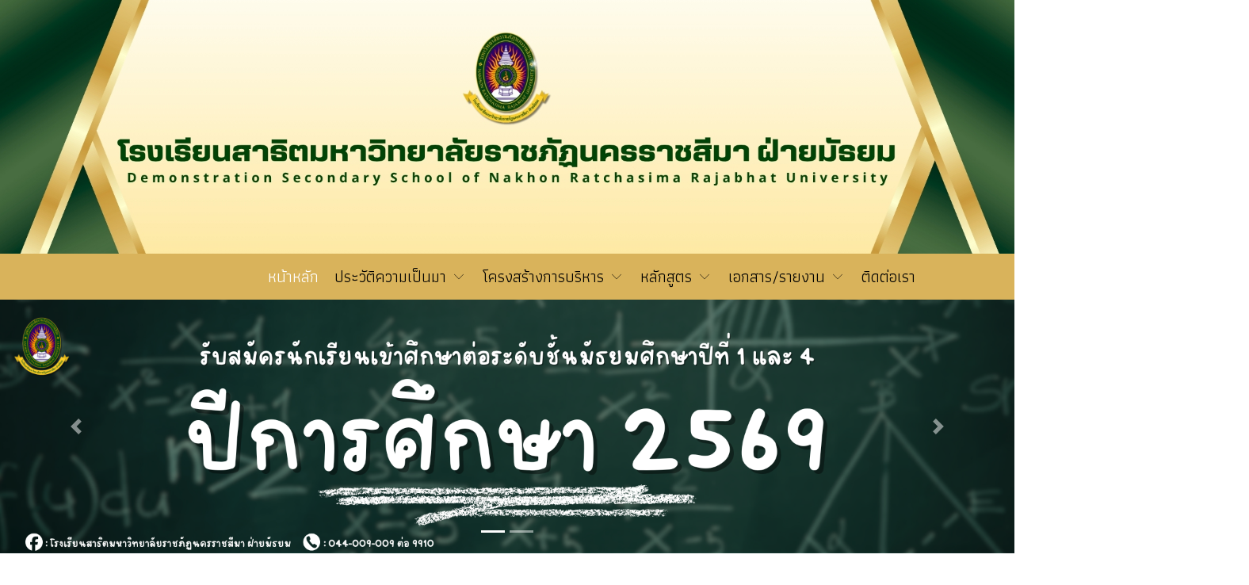

--- FILE ---
content_type: text/css
request_url: https://satitmattayom.nrru.ac.th/assets/website/css/style.css
body_size: 5481
content:
/**
 * WEBSITE: https://themefisher.com
 * TWITTER: https://twitter.com/themefisher
 * FACEBOOK: https://www.facebook.com/themefisher
 * GITHUB: https://github.com/themefisher/
 */

/*=== MEDIA QUERY ===*/
@import url('https://fonts.googleapis.com/css2?family=Athiti:wght@200;300;400;500;600;700&display=swap');
@import url('https://fonts.googleapis.com/css2?family=Sarabun:ital,wght@0,100;0,200;0,300;0,400;0,500;0,600;0,700;0,800;1,100;1,200;1,300;1,400;1,500;1,600;1,700;1,800&display=swap');
html {
  overflow-x: hidden;
}

body {
  line-height: 1.6;
  font-family: 'Sarabun', sans-serif;
  -webkit-font-smoothing: antialiased;
  font-size: 16px;
  color: #6F8BA4;
  font-weight: 400;
  overflow-x: hidden;
 
}
.bg-head{
   /*  background: url("../images/web/headweb.jpg"); */
	background: url("../images/web/headweb2.jpg");
    background-size: cover;
    position: relative;
    background-position:top;
    background-repeat: no-repeat;
    
}
.bg-contant{
  /* background-image: url("../images/web/bodyweb.jpg"); */
  background-size: cover;
  position: relative;
  background-position: top;
  
  background-repeat: no-repeat;

}

h1, .h1, h2, .h2, h3, .h3, h4, .h4, h5, .h5, h6, .h6 {
 font-family: 'Sarabun', sans-serif;
  font-weight: 700;
  color: #222;
}

h1, .h1 {
  font-size: 2.5rem;
}

h2, .h2 {
  font-size: 44px;
}

h3, .h3 {
  font-size: 1.5rem;
}

h4, .h4 {
  font-size: 1.3rem;
  line-height: 30px;
}

h5, .h5 {
  font-size: 1.25rem;
}

h6, .h6 {
  font-size: 1rem;
}

p {
  line-height: 30px;
}

/* add style  */

.pad-cont {
  padding-right: 5rem;
  padding-left: 5rem;
  
}
.navbar-toggle .icon-bar {
  background: #223a66;
}
/* add style icon eff */
.shrink img {
  transition: 1s ease;
  }
  
  .shrink img:hover{
  -webkit-transform: scale(0.8);
  -ms-transform: scale(0.8);
  transform: scale(0.8);
  transition: 1s ease;
  }

  .circle img {
    transition: 1s ease;
    }
    
  .circle img:hover {
    border-radius:20%;
    transition: 1s ease;
    }

  .fadein img{
      opacity:1;  
    }
      
  .fadein img:hover{
      opacity:0.5;
      transition: 1s ease;
    }

	.fadeout img {
	transition: transform .5s, filter 1.5s ease-in-out;

	}

	.fadeout img:hover {
	
	 transform: scale(1.1);
	}

.card-header {
	padding: 0px !important;
}

.bg-navmenu{
 
/*    border-bottom-style: solid;
    border-color: #97c407;   
	padding: 10px !important;*/
	background-color: #d9b35b !important
}
.report_statit{
	display: block;
    color: #eff0f3b5;
    font-size: 25px;
}
/**---- -carousel-inner2 -----**/

/**---- ------**/



.container-fluid{
 padding-left: 0px !important;
 padding-right: 0px !important;
font-family: 'Sarabun', sans-serif;
}
.bg-fff{
  background-color: #fff;
}
.bg-box{
  background-color:#fe8007;
}
.bg-boxhr{
  background-color:#ff6804;
}
.bg-showdata{
  background-color: #fff;
}
.font_tel{
  color:#f8f9faad ;
}

input[type=email], input[type=password], input[type=text], input[type=tel] {
  box-shadow: none;
  height: 45px;
  outline: none;
  font-size: 14px;
}
input[type=email]:focus, input[type=password]:focus, input[type=text]:focus, input[type=tel]:focus {
  box-shadow: none;
  border: 1px solid #223a66;
}

.form-control {
  box-shadow: none;
  border-radius: 0;
}
.form-control:focus {
  box-shadow: none;
  border: 1px solid #223a66;
}

.py-7 {
  padding: 7rem 0px;
}

.btn {
  display: inline-block;
  font-size: 14px;
  font-size: 0.8125rem;
  font-weight: 700;
  letter-spacing: 0.5px;
  padding: 0.75rem 2rem;
  font-family: 'Sarabun', sans-serif;
  text-transform: uppercase;
  border-radius: 5px;
  border: 2px solid transparent;
  transition: all 0.35s ease;
}
.btn.btn-icon i {
  border-left: 1px solid rgba(255, 255, 255, 0.09);
  padding-left: 15px;
}
.btn:focus {
  outline: 0px;
  box-shadow: none;
}

.btn-main {
  background: #416a40;
  color: #fff;
  /*border-color: #416a40;*/
}
.btn-main:hover {
  background: #02673c;
  color: #fff;
  border-color: #48b435;
}

.btn-main-2 {
  background: #e12454;
  color: #fff;
  border-color: #e12454;
}
.btn-main-2:hover {
  background: #223a66;
  color: #fff;
  border-color: #223a66;
}

.btn-solid-border {
  border: 2px solid #223a66;
  background: transparent;
  color: #223a66;
}
.btn-solid-border:hover {
  border: 2px solid #223a66;
  color: #fff;
  background: #223a66;
}
.btn-solid-border:hover.btn-icon i {
  border-left: 1px solid rgba(255, 255, 255, 0.09);
}
.btn-solid-border.btn-icon i {
  border-left: 1px solid rgba(0, 0, 0, 0.09);
}

.btn-transparent {
  background: transparent;
  color: #222;
  border-color: #6F8BA4;
}
.btn-transparent:hover {
  background: #6F8BA4;
  color: #fff;
}

.btn-white {
  background: #fff;
  border-color: #fff;
  color: #222;
}
.btn-white:hover {
  background: #223a66;
  color: #fff;
  border-color: #223a66;
}

.btn-solid-white {
  border-color: #fff;
  color: #fff;
}
.btn-solid-white:hover {
  background: #fff;
  color: #222;
}

.btn-round {
  border-radius: 4px;
}

.btn-round-full {
  border-radius: 50px;
}

.btn.active:focus, .btn:active:focus, .btn:focus {
  outline: 0;
}

.bg-gray {
  background: #eff0f3;
}

.bg-primary {
  background: #223a66;
}

.bg-primary-dark {
  background: #152440;
}

.bg-primary-darker {
  background: #090f1a;
}

.bg-dark {
  background: #222;
}

.bg-gradient {
  background-image: linear-gradient(145deg, rgba(19, 177, 205, 0.95) 0%, rgba(152, 119, 234, 0.95) 100%);
  background-repeat: repeat-x;
}

.section {
  padding: 10px 0;
}

.section-sm {
  padding: 70px 0;
}

.section-bottom {
  padding-bottom: 100px;
}

.subtitle {
  color: #223a66;
  font-size: 14px;
  letter-spacing: 1px;
}

.overlay:before {
  content: "";
  position: absolute;
  left: 0;
  top: 0;
  bottom: 0;
  right: 0;
  width: 100%;
  height: 100%;
  opacity: 0.9;
  background: #132138d6;
}

.overly-2 {
  position: relative;
}
.overly-2:before {
  content: "";
  position: absolute;
  left: 0;
  top: 0;
  bottom: 0;
  right: 0;
  width: 100%;
  height: 100%;
  background: rgba(0, 0, 0, 0.8);
}

.text-sm {
  font-size: 14px;
}

.text-md {
  font-size: 2.25rem;
}

.text-lg {
  font-size: 4.75rem;
  color: #f8b279;
}

.no-spacing {
  letter-spacing: 0px;
}

/* Links */
a {
  color: #222;
  text-decoration: none;
  transition: all 0.35s ease;
}

a:focus, a:hover {
  color: #222;
  text-decoration: none;
}

a:focus {
  outline: none;
}

.content-title {
  font-size: 40px;
  line-height: 50px;
}

.page-title {
  padding: 10px 0px 7px 0px;
  position: relative;
}
.page-title .block h1 {
  color: #fff;
}
.page-title .block p {
  color: #fff;
}
.page-title .breadcumb-nav {
  margin-top: 60px;
  padding-top: 30px;
  border-top: 1px solid rgba(255, 255, 255, 0.06);
}

.slick-slide:focus, .slick-slide a {
  outline: none;
}

@media (max-width: 480px) {
  h2, .h2 {
    font-size: 1.3rem;
    line-height: 36px;
  }
}
.title-color {
  color: #223a66;
}

.secondary-bg {
  background: #223a66;
}

.section-title {
  margin-top: 20px;
  margin-bottom: 20px;
  border-bottom-style: ridge;
  border-color: #6c3298;
}
.section-title h2 {
  color: #223a66;
}

/* .text-lg {
  font-size: 50px;
} */

.gray-bg {
  background: #c98f30;
}

.bg-topNews1{
  background-color: #E0F055;
}
.bg-topNews2{
  background-color: #48B435;
}
.bg-topNews3{
  background-color: #129845;
}


@media (max-width: 480px) {
  .text-lg {
    font-size: 28px;
  }
}
@media (max-width: 400px) {
  .text-lg {
    font-size: 28px;
  }
}
#navbarmain .nav-link {
  padding: 5px 10px;
  color: #000;
  font-family: "Athiti", sans-serif;
  text-transform: capitalize;
  font-size: 20px;
  transition: all 0.25s ease;
}
#navbarmain .nav-link:hover,
#navbarmain .active .nav-link {
  color: #ffff;
}

.dropdown-toggle::after {
  display: none;
}

.navbar-brand {
  margin-top: 10px;
}

.header-top-bar {
  /*background: #223a66;*/
  font-size: 14px;
  padding: 0px 0px;
  box-shadow: 0 1px 2px rgba(0, 0, 0, 0.05);
  color: #fff;
}

.top-bar-info li a {
  color: #fff;
  margin-right: 20px;
}

.top-right-bar a span {
  color: #fff;
  font-weight: 600;
  letter-spacing: 1px;
  vertical-align: middle;
}
.top-right-bar a i {
  color: #fff;
  margin-right: 10px;
}

@media (max-width: 992px) {
  .navigation {
    text-align: center;
  }
}
.navigation .dropdown-menu {
  padding: 0px;
  border: 0px;
  /*border-top: 5px solid #00318b;*/
  background: #fff;
  border-radius: 0px;
}
@media (max-width: 992px) {
  .navigation .dropdown-menu {
    text-align: center;
    float: left !important;
    width: 100%;
    margin: 0;
  }
}
.navigation .dropdown-toggle::after {
  display: none;
}
.navigation .dropleft .dropdown-menu,
.navigation .dropright .dropdown-menu {
  margin: 0;
}
.navigation .dropleft .dropdown-toggle::before,
.navigation .dropright .dropdown-toggle::after {
  font-weight: bold;
  font-size: 14px;
  border: 0;
  display: inline-block;
  font-family: IcoFont !important;
  vertical-align: 1px;
}
.navigation .dropleft .dropdown-toggle::before {
  content: "\eac9";
  margin-right: 5px;
}
.navigation .dropright .dropdown-toggle::after {
  content: "\eaca";
  margin-left: 5px;
}
.navigation .dropdown-item {
  padding: 13px 20px;
  background: transparent;
  font-weight: 400;
  color: #555;
  border-bottom: 1px solid #eee;
}
.navigation li:last-child .dropdown-item {
  border-bottom: 0;
}
.navigation .dropdown-submenu.active > .dropdown-toggle,
.navigation .dropdown-submenu:hover > .dropdown-item,
.navigation .dropdown-item.active,
.navigation .dropdown-item:hover {
  background: #8db50f;
  color: #fff;
}
.navigation button:focus {
  outline: 0;
}
@media (min-width: 992px) {
  .navigation .dropdown-menu {
    display: block;
    opacity: 0;
    visibility: hidden;
    transition: all 0.2s ease-in, visibility 0s linear 0.2s, transform 0.2s linear;
    display: block;
    visibility: hidden;
    opacity: 0;
    min-width: 200px;
    transform: translateY(10px);
  }
  .navigation .dropleft .dropdown-menu,
.navigation .dropright .dropdown-menu {
    margin-top: -5px;
  }
  .navigation .dropdown:hover > .dropdown-menu {
    visibility: visible;
    transition: all 0.3s ease 0s;
    opacity: 1;
    transform: translateY(0);
  }
}

.bg-1 {
  background: url("../images/web/head-pages.png") no-repeat 50% 50%;
  background-size: cover;
  position: relative;
}

.banner {
  position: relative;
  overflow: hidden;
  background: #fff;
  /* background: url("../images/bg/slider-bg-1.jpg") no-repeat; */
  background-size: cover;
 /* min-height: 250px;
  max-height: 270px;*/
}
.banner .block {
  padding: 80px 0px 160px;
}
.banner .block h1 {
  font-size: 60px;
  line-height: 1.2;
  letter-spacing: -1.2px;
  text-transform: capitalize;
  color: #223a66;
}

.letter-spacing {
  letter-spacing: 2px;
}

.text-color {
  color: #223a66;
}

.text-color-2 {
  color: #223a66;
}

.divider {
  height: 3px;
  background: #91e901;
}

@media (max-width: 480px) {
  .banner .block h1 {
    font-size: 38px;
    line-height: 50px;
  }
  .banner {
    min-height: 150px;
    background: #fff !important;
  }
  .service-block img {
    /* width: 100%; */
    height: 100px;
    margin-top: -60px;
    border: 2px solid #fff;
  }
}
@media (max-width: 400px) {
  .banner .block h1 {
    font-size: 28px;
    line-height: 40px;
  }
  .banner {
    min-height: 150px;
    background: #fff !important;
  }
  .service-block img {
    /* width: 100%; */
    height: 100px;
    margin-top: -60px;
    border: 2px solid #fff;
  }
}
@media (max-width: 768px) {
  .banner .block h1 {
    font-size: 56px;
    line-height: 70px;
  }
  .banner {
    background: #fff !important;
  }
  .service-block img {
    /* width: 100%; */
    height: 150px;
    margin-top: -60px;
    border: 2px solid #fff;
  }
}
@media (max-width: 992px) {
  .banner {
    background: #fff !important;
  }
  .service-block img {
    /* width: 100%; */
    height: 200px;
    margin-top: -60px;
    border: 2px solid #fff;
  }
}
.about-img img {
  border-radius: 5px;
  box-shadow: 0px 0px 30px 0px rgba(0, 42, 106, 0.1);
}

.award-img {
  height: 120px;
  margin-bottom: 10px;
  align-items: center;
  display: flex;
  justify-content: center;
  background: #eff0f3;
}

.appoinment-content {
  position: relative;
}
.appoinment-content img {
  width: 85%;
}
.appoinment-content .emergency {
  position: absolute;
  content: "";
  right: 10px;
  bottom: 20px;
  background: #223a66;
  padding: 48px;
}
.appoinment-content .emergency h2 {
  color: #fff;
}
.appoinment-content .emergency i {
  margin-right: 10px;
  color: rgba(255, 255, 255, 0.7);
}

.appoinment-form {
  margin-top: 40px;
}
.appoinment-form .form-control {
  background: #f4f9fc;
  height: 55px;
  border-color: rgba(0, 0, 0, 0.05);
}
.appoinment-form textarea.form-control {
  height: auto;
}

.client-thumb {
  text-align: center;
}

.features {
  margin-top: -70px;
}

.feature-item {
  flex-basis: 33.33%;
  margin: 0px 10px;
  padding: 10px 10px;
  background-color: #fff;
  border-radius: 15px 15px 15px 15px;
  box-shadow: 0px 0px 30px 0px rgba(0, 42, 106, 0.1);
}
.feature-item .feature-icon i {
  font-size: 50px;
  color: #223a66;
}
.feature-item h4 {
  color: #223a66;
}
.feature-item p {
  font-size: 14px;
}

.feature-section.border-top {
  border-top: 1px solid rgba(0, 0, 0, 0.05) !important;
}

.w-hours li {
  padding: 6px 0px;
  border-bottom: 1px solid rgba(0, 0, 0, 0.05);
}

.counter-stat {
  text-align: center;
  padding: 55px 0px 40px 0px;
  position: relative;
}
.counter-stat i {
  display: block;
  color: rgb(66 31 31 / 6%);
  font-size: 70px;
  position: absolute;
  left: 0px;
  right: 0px;
  top: 0px;
  transform: translateY(25px);
}
.counter-stat span {
  font-size: 70px;
  color: #fff;
}
.counter-stat p {
  margin-bottom: 0px;
  color: rgb(141 128 199);
}

.mb--80 {
  margin-bottom: -80px;
}

.service {
  padding-top: 80px;
}
.service .service-item {
  background: #fff;
  padding: 30px;
  border-radius: 5px;
}
.service .icon {
  float: left;
  margin-bottom: 10px;
}
.service i {
  color: #e12454;
}
.service h4 {
  padding-left: 20px;
}
.service .content {
  clear: both;
}

.service-block {
  padding: 20px;
  margin-top: 40px;
  border: 1px solid rgba(0, 0, 0, 0.03);
  box-shadow: 0 0 38px rgba(21, 40, 82, 0.07);
  background: #ffffff8c
}
.service-block img {
  /* width: 100%; */
  height: 200px;
  margin-top: -60px;
  border: 2px solid #fff;
}

.department-service {
  margin-bottom: 40px;
}
.department-service li {
  margin-bottom: 10px;
}
.department-service li i {
  color: #e12454;
}

.doctors .btn-group .btn {
  border-radius: 0px;
  margin: 0px 2px;
  text-transform: capitalize;
  font-size: 16px;
  padding: 0.6rem 1.5rem;
  cursor: pointer;
}
.doctors .btn-group .btn.active {
  box-shadow: none !important;
  border-color: transparent;
  background: #e12454;
  color: #fff;
}
.doctors .btn-group .btn.focus {
  box-shadow: none !important;
  border-color: transparent;
}
.doctors .btn-group .btn:focus {
  box-shadow: none !important;
  border-color: transparent;
  background: #e12454;
  color: #fff;
}
.doctors .btn-group .btn:hover {
  box-shadow: none !important;
  border-color: transparent;
  background: #e12454;
  color: #fff;
}
.doctors .btn-group > .btn-group:not(:last-child) > .btn, .doctors .btn-group > .btn:not(:last-child):not(.dropdown-toggle), .doctors .btn-group > .btn:not(:first-child) {
  border-radius: 3px;
}

.doctor-inner-box {
  overflow: hidden;
}
.doctor-inner-box .doctor-profile {
  overflow: hidden;
  position: relative;
  box-shadow: 0px 8px 16px 0px rgba(200, 183, 255, 0.2);
}
.doctor-inner-box .doctor-profile .doctor-img {
  transition: all 0.35s ease;
}
.doctor-inner-box .doctor-profile .doctor-img:hover {
  transform: scale(1.1);
}

.lh-35 {
  line-height: 35px;
}

.doctor-info li {
  margin-bottom: 10px;
  color: #222;
}
.doctor-info li i {
  margin-right: 20px;
  color: #e12454;
}

.read-more {
  color: #223a66;
}

@media (max-width: 480px) {
  .doctors .btn-group {
    display: block;
  }
  .doctors .btn-group .btn {
    margin: 8px 3px;
  }
}
@media (max-width: 400px) {
  .doctors .btn-group {
    display: block;
  }
  .doctors .btn-group .btn {
    margin: 8px 3px;
  }
}
@media (max-width: 768px) {
  .doctors .btn-group {
    display: block;
  }
  .doctors .btn-group .btn {
    margin: 8px 3px;
  }
}
.cta {
  background: url("../images/bg/bg-4.jpg") no-repeat 50% 50%;
  background-size: cover;
  position: relative;
}
.cta:before {
  position: absolute;
  content: "";
  left: 0px;
  top: 0px;
  width: 100%;
  height: 100%;
  background: #bfb5ef;
}

.mb-30 {
  margin-bottom: 30px;
}

.text-color-primary {
  color: #223a66;
}

.cta-section {
  margin-bottom: -80px;
}

.cta-2 {
  /*background: url("../images/bg/cta-bg.png") no-repeat;*/
  background-position: center center;
}

.cta-page {
 /* background: url("../images/bg/banner.jpg") no-repeat;*/
  background-size: cover;
  position: relative;
}

.testimonial {
  position: relative;
}
.testimonial:before {
  width: 48%;
  height: 100%;
  top: 0;
  left: 0px;
  position: absolute;
  content: "";
  background: url("../images/bg/bg-2.jpg") no-repeat 50% 50%;
}
.testimonial .slick-dots {
  text-align: left;
}

.testimonial-block {
  position: relative;
  margin-bottom: 20px;
}
.testimonial-block p {
  background: #fff;
  font-size: 18px;
}
.testimonial-block .client-info {
  margin-bottom: 20px;
}
.testimonial-block .client-info h4 {
  margin-bottom: 0px;
}
.testimonial-block i {
  font-size: 60px;
  position: absolute;
  right: 46px;
  bottom: 89px;
  opacity: 0.08;
}
.testimonial-block .slick-dots {
  text-align: left;
}

.testimonial-wrap-2 .slick-dots {
  margin-left: -10px;
}

.testimonial-block.style-2 {
  background: #fff;
  padding: 30px;
  margin: 0px 4px;
  margin-bottom: 30px;
}
.testimonial-block.style-2 .testimonial-thumb {
  float: left;
}
.testimonial-block.style-2 .testimonial-thumb img {
  width: 80px;
  height: 80px;
  border-radius: 100%;
  margin-right: 20px;
  margin-bottom: 30px;
  border: 5px solid #eff0f3;
  margin-top: -5px;
}
.testimonial-block.style-2 .client-info p {
  clear: both;
  background: transparent;
}
.testimonial-block.style-2 i {
  bottom: -20px;
  color: #e12454;
  opacity: 0.3;
}

@media (max-width: 480px) {
  .testimonial-wrap {
    margin-left: 0px;
  }
  .testimonial::before {
    display: none;
  }
  .contact-block i {
    font-size: 20px; 
   margin-bottom: 5px;
   display: inline-block;
   color: #00318b;
 }
}
@media (max-width: 400px) {
  .testimonial-wrap {
    margin-left: 0px;
  }
  .testimonial::before {
    display: none;
  }
  .contact-block i {
    font-size: 20px; 
   margin-bottom: 5px;
   display: inline-block;
   color: #00318b;
 }
}
@media (max-width: 768px) {
  .testimonial-wrap {
    margin-left: 0px;
  }
  .testimonial::before {
    display: none;
  }
  .contact-block i {
    font-size: 30px; 
   margin-bottom: 5px;
   display: inline-block;
   color: #00318b;
 }
}
@media (max-width: 992px) {
  .testimonial-wrap {
    margin-left: 0px;
  }
  .testimonial::before {
    display: none;
  }
  .contact-block i {
    font-size: 50px; 
   margin-bottom: 5px;
   display: inline-block;
   color: #00318b;
 }
}
.contact-form-wrap .form-group {
  margin-bottom: 20px;
}
.contact-form-wrap .form-group .form-control {
  height: 60px;
  border: 1px solid #EEF2F6;
  box-shadow: none;
  width: 100%;
  background: #f4f9fc;
}
.contact-form-wrap .form-group-2 {
  margin-bottom: 13px;
}
.contact-form-wrap .form-group-2 textarea {
  height: auto;
  border: 1px solid #EEF2F6;
  box-shadow: none;
  background: #f4f9fc;
  width: 100%;
}

.social-icons li {
  margin: 0 6px;
}
.social-icons a {
  margin-right: 10px;
  font-size: 18px;
}

.google-map {
  position: relative;
}

.google-map #map {
  width: 100%;
  height: 500px;
}

.mt-90 {
  margin-top: 90px;
}

.contact-block {
  text-align: center;
  border: 1px solid #72a0cf;
  padding: 10px 5px;
  border-radius: 5px;
  
}
.contact-block1{
  text-align: center;
  border: 1px solid #fff;
  padding: 10px;
  border-radius: 10px;
  background: #44addf;
  
}
.contact-block2{
  text-align: center;
  border: 1px solid #fff;
  padding: 10px 5px;
  border-radius: 10px;
  background: #0c80d3;
  
}
.contact-block3 {
  text-align: center;
  border: 1px solid #fff;
  padding: 10px 5px;
  border-radius: 9px;
  background: #042a93;
  
}
.contact-block i {
   font-size: 50px; 
  margin-bottom: 5px;
  display: inline-block;
  color: #00318b;
}

.contact-block1 i, .contact-block2 i, .contact-block3 i {
  display: inline-block;
  color: #f0f1f3;
  
}

.blog-item-content h2 {
  font-weight: 600;
  font-size: 38px;
}

/*=================================================================
  Single Blog Page
==================================================================*/
.nav-links .page-numbers {
  display: inline-block;
  width: 50px;
  height: 50px;
  border-radius: 100%;
  background: #eee;
  text-align: center;
  padding-top: 13px;
  font-weight: 600;
  margin-right: 10px;
}
.nav-links .page-numbers:hover {
  background: #223a66;
  color: #fff;
}
.nav-links .page-numbers.current {
  background: #223a66;
  color: #fff;
}

.comment-area .comment-thumb {
  margin-right: 20px;
  margin-bottom: 30px;
}
.comment-area h5 {
  font-size: 18px;
  font-weight: 500;
}
.comment-area span {
  font-size: 14px;
}

.posts-nav h6 {
  font-weight: 500;
}

.quote {
  font-size: 22px;
  color: #223a66;
  padding: 40px;
  font-style: italic;
  border-left: 5px solid #e12454;
  margin: 25px 0px;
}

.tag-option a {
  border: 1px solid #eff0f3;
  padding: 6px 12px;
  color: #6F8BA4;
  font-size: 14px;
}

.comment-form .form-control {
  background: #f7f8fb;
  border-radius: 5px;
  border-color: #f7f8fb;
  height: 50px;
}
.comment-form textarea.form-control {
  height: auto;
}

.post.post-single {
  border: none;
}
.post.post-single .post-thumb {
  margin-top: 30px;
}

.post-sub-heading {
  border-bottom: 1px solid #dedede;
  padding-bottom: 20px;
  letter-spacing: 2px;
  text-transform: uppercase;
  font-size: 16px;
  margin-bottom: 20px;
}

.post-social-share {
  margin-bottom: 50px;
}

.post-comments {
  margin: 30px 0;
}
.post-comments .media {
  margin-top: 20px;
}
.post-comments .media > .pull-left {
  padding-right: 20px;
}
.post-comments .comment-author {
  margin-top: 0;
  margin-bottom: 0px;
  font-weight: 500;
}
.post-comments .comment-author a {
  color: #223a66;
  font-size: 14px;
  text-transform: uppercase;
}
.post-comments time {
  margin: 0 0 5px;
  display: inline-block;
  color: #808080;
  font-size: 12px;
}
.post-comments .comment-button {
  color: #223a66;
  display: inline-block;
  margin-left: 5px;
  font-size: 12px;
}
.post-comments .comment-button i {
  margin-right: 5px;
  display: inline-block;
}
.post-comments .comment-button:hover {
  color: #223a66;
}

.post-excerpt {
  margin-bottom: 60px;
}
.post-excerpt h3 a {
  color: #000;
}
.post-excerpt p {
  margin: 0 0 30px;
}
.post-excerpt blockquote.quote-post {
  margin: 20px 0;
}
.post-excerpt blockquote.quote-post p {
  line-height: 30px;
  font-size: 20px;
  color: #223a66;
}

.comments-section {
  margin-top: 35px;
}

.author-about {
  margin-top: 40px;
}

.post-author {
  margin-right: 20px;
}

.post-author > img {
  border: 1px solid #dedede;
  max-width: 120px;
  padding: 5px;
  width: 100%;
}

.comment-list ul {
  margin-top: 20px;
}
.comment-list ul li {
  margin-bottom: 20px;
}

.comment-wrap {
  border: 1px solid #dedede;
  border-radius: 1px;
  margin-left: 20px;
  padding: 10px;
  position: relative;
}
.comment-wrap .author-avatar {
  margin-right: 10px;
}
.comment-wrap .media .media-heading {
  font-size: 14px;
  margin-bottom: 8px;
}
.comment-wrap .media .media-heading a {
  color: #223a66;
  font-size: 13px;
}
.comment-wrap .media .comment-meta {
  font-size: 12px;
  color: #888;
}
.comment-wrap .media p {
  margin-top: 15px;
}

.comment-reply-form {
  margin-top: 80px;
}
.comment-reply-form input, .comment-reply-form textarea {
  height: 35px;
  border-radius: 0;
  box-shadow: none;
}
.comment-reply-form input:focus, .comment-reply-form textarea:focus {
  box-shadow: none;
  border: 1px solid #223a66;
}
.comment-reply-form textarea, .comment-reply-form .btn-main {
  height: auto;
}

.sidebar-widget {
  margin-bottom: 30px;
  padding-bottom: 35px;
}
.sidebar-widget h5 {
  margin-bottom: 30px;
  position: relative;
  padding-bottom: 15px;
}
.sidebar-widget h5:before {
  position: absolute;
  content: "";
  left: 0px;
  bottom: 0px;
  width: 35px;
  height: 3px;
  background: #042a93;
}
.sidebar-widget.latest-post .media img {
  border-radius: 7px;
}
.sidebar-widget.latest-post .media h6 {
  font-weight: 500;
  line-height: 1.4;
}
.sidebar-widget.latest-post .media p {
  font-size: 12px;
}
.sidebar-widget.category ul li {
  margin-bottom: 10px;
}
.sidebar-widget.category ul li a {
  color: #222;
  transition: all 0.3s ease;
}
.sidebar-widget.category ul li a:hover {
  color: #223a66;
  padding-left: 5px;
}
.sidebar-widget.category ul li span {
  margin-left: 10px;
}
.sidebar-widget.tags a {
  font-size: 12px;
  text-transform: uppercase;
  letter-spacing: 0.075em;
  line-height: 41px;
  height: 41px;
  font-weight: 500;
  border-radius: 20px;
  color: #666;
  display: inline-block;
  background-color: #eff0f3;
  margin: 0 7px 10px 0;
  padding: 0 25px;
  transition: all 0.2s ease;
}
.sidebar-widget.tags a:hover {
  color: #fff;
  background: #223a66;
}
.sidebar-widget.schedule-widget {
  background: #f4f9fc;
  padding: 20px;
}
.sidebar-widget.schedule-widget ul li {
  padding: 10px 0px;
  border-bottom: 1px solid #eee;
}

.search-form {
  position: relative;
}
.search-form i {
  position: absolute;
  right: 15px;
  top: 35%;
}

.footer {
  background: linear-gradient(116deg, rgb(54 96 54) 20%, #80997e 50%, #366036 80%);
  
}
.footer .copyright a {
  font-weight: 600;
}

.lh-35 {
  line-height: 35px;
}

.logo {
  font-weight: 600;
  letter-spacing: 1px;
}
.logo h3 {
  color: #223a66;
}
.logo span {
  color: #223a66;
}

.widget .divider {
  height: 3px;
}
.widget h4 {
  color: #223a66;
}
.widget .footer-menu a {
  color: #6F8BA4;
}
.widget .footer-menu a:hover {
  color: #e12454;
}

.footer-contact-block span {
  font-weight: 400;
  color: #6F8BA4;
}
.footer-contact-block i {
  font-size: 20px;
}

.footer-btm {
  border-top: 1px solid rgba(0, 0, 0, 0.06);
}

.footer-socials li a {
  width: 48px;
  height: 48px;
  background: #e6ebef2e;
  color: #fff;
  display: inline-block;
  text-align: center;
  border-radius: 100%;
  padding-top: 12px;
}
.footer-socials li a:hover {
  width: 50px;
  height: 50px;
}

.widget-contact h6 {
  font-weight: 500;
  margin-bottom: 18px;
}
.widget-contact h6 i {
  color: #e12454;
}

.subscribe {
  position: relative;
}
.subscribe .form-control {
  border-radius: 50px;
  height: 60px;
  padding-left: 25px;
  border-color: #eee;
}
.subscribe .btn {
  position: absolute;
  right: 6px;
  top: 6px;
}

.backtop {
  position: fixed;
  background: #d9b35b;
  z-index: 9999;
  display: inline-block;
  right: 55px;
  width: 50px;
  height: 50px;
  bottom: 50px;
  text-align: center;
  display: flex;
  justify-content: center;
  align-items: center;
  opacity: 0;
  border-radius: 50px;
  transition: 0.3s;
}
@media (max-width: 992px) {
  .backtop {
    bottom: 40px;
    right: 15px;
  }
}
@media (max-width: 768px) {
  .backtop {
    width: 45px;
    height: 45px;
  }
}
.backtop:hover {
  background-color: #f1e4a4;
}
.backtop i {
  color: #fff;
  font-size: 20px;
}

.reveal {
  transition: all 0.3s;
  cursor: pointer;
  opacity: 1;
}
/*# sourceMappingURL=style.css.map */


--- FILE ---
content_type: text/javascript
request_url: https://satitmattayom.nrru.ac.th/assets/website/js/script.js
body_size: 926
content:
/**
 * WEBSITE: https://themefisher.com
 * TWITTER: https://twitter.com/themefisher
 * FACEBOOK: https://www.facebook.com/themefisher
 * GITHUB: https://github.com/themefisher/
 */

(function ($) {
	'use strict';

	// navbarDropdown
	if ($(window).width() < 992) {
		$('.navigation .dropdown-toggle').on('click', function () {
			$(this).siblings('.dropdown-menu').animate({
				height: 'toggle'
			}, 300);
		});
  }

	// scroll to top button
	$(window).on('scroll', function () {
		if ($(window).scrollTop() > 70) {
			$('.backtop').addClass('reveal');
		} else {
			$('.backtop').removeClass('reveal');
		}
	});
	// scroll-to-top
  $('.scroll-top-to').on('click', function () {
    $('body,html').animate({
      scrollTop: 0
    }, 500);
    return false;
  });

	$('.portfolio-single-slider').slick({
		infinite: true,
		arrows: false,
		autoplay: true,
		autoplaySpeed: 2000
	});

	$('.clients-logo').slick({
		infinite: true,
		arrows: false,
		autoplay: true,
		slidesToShow: 6,
		slidesToScroll: 6,
		autoplaySpeed: 6000,
		responsive: [{
				breakpoint: 1024,
				settings: {
					slidesToShow: 6,
					slidesToScroll: 6,
					infinite: true,
					dots: true
				}
			},
			{
				breakpoint: 900,
				settings: {
					slidesToShow: 4,
					slidesToScroll: 4
				}
			}, {
				breakpoint: 600,
				settings: {
					slidesToShow: 4,
					slidesToScroll: 4
				}
			},
			{
				breakpoint: 480,
				settings: {
					slidesToShow: 2,
					slidesToScroll: 2
				}
			}

		]
	});

	$('.testimonial-wrap').slick({
		slidesToShow: 1,
		slidesToScroll: 1,
		infinite: true,
		dots: true,
		arrows: false,
		autoplay: true,
		vertical: true,
		verticalSwiping: true,
		autoplaySpeed: 6000,
		responsive: [{
				breakpoint: 1024,
				settings: {
					slidesToShow: 1,
					slidesToScroll: 1,
					infinite: true,
					dots: true
				}
			},
			{
				breakpoint: 900,
				settings: {
					slidesToShow: 1,
					slidesToScroll: 1
				}
			}, {
				breakpoint: 600,
				settings: {
					slidesToShow: 1,
					slidesToScroll: 1
				}
			},
			{
				breakpoint: 480,
				settings: {
					slidesToShow: 1,
					slidesToScroll: 1
				}
			}

		]
	});

	$('.testimonial-wrap-2').slick({
		slidesToShow: 2,
		slidesToScroll: 2,
		infinite: true,
		dots: true,
		arrows: false,
		autoplay: true,
		autoplaySpeed: 6000,
		responsive: [{
				breakpoint: 1024,
				settings: {
					slidesToShow: 2,
					slidesToScroll: 2,
					infinite: true,
					dots: true
				}
			},
			{
				breakpoint: 900,
				settings: {
					slidesToShow: 1,
					slidesToScroll: 1
				}
			}, {
				breakpoint: 600,
				settings: {
					slidesToShow: 1,
					slidesToScroll: 1
				}
			},
			{
				breakpoint: 480,
				settings: {
					slidesToShow: 1,
					slidesToScroll: 1
				}
			}

		]
	});


	// counter
	function counter() {
		var oTop;
		if ($('.counter').length !== 0) {
			oTop = $('.counter').offset().top - window.innerHeight;
		}
		if ($(window).scrollTop() > oTop) {
			$('.counter').each(function () {
				var $this = $(this),
					countTo = $this.attr('data-count');
				$({
					countNum: $this.text()
				}).animate({
					countNum: countTo
				}, {
					duration: 500,
					easing: 'swing',
					step: function () {
						$this.text(Math.floor(this.countNum));
					},
					complete: function () {
						$this.text(this.countNum);
					}
				});
			});
		}
  }
  $(window).on('scroll', function () {
		counter();
	});


	// Shuffle js filter and masonry
	if ($('.shuffle-wrapper').length !== 0) {
		var Shuffle = window.Shuffle;
		var jQuery = window.jQuery;

		var myShuffle = new Shuffle(document.querySelector('.shuffle-wrapper'), {
			itemSelector: '.shuffle-item',
			buffer: 1
		});
		jQuery('input[name="shuffle-filter"]').on('change', function (evt) {
			var input = evt.currentTarget;
			if (input.checked) {
				myShuffle.filter(input.value);
			}
		});
	}

})(jQuery);
